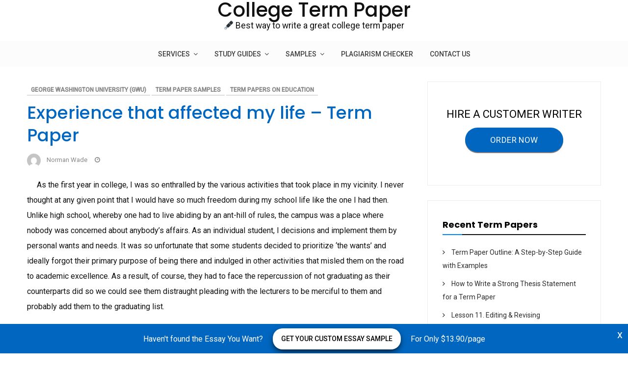

--- FILE ---
content_type: text/html; charset=UTF-8
request_url: https://termpapernow.com/samples/experience-that-affected-my-life-term-paper-4040/
body_size: 13398
content:
<!DOCTYPE html>
<html lang="en-US" prefix="og: http://ogp.me/ns#" xmlns:og="http://ogp.me/ns#" xmlns:fb="http://ogp.me/ns/fb#">
<head>
	<meta charset="UTF-8">
	<meta name="viewport" content="width=device-width, initial-scale=1">
	<link rel="profile" href="https://gmpg.org/xfn/11">
	<title>Experience that affected my life - Term Paper | College Term Paper</title>
<script>(function(d, s, id){
				 var js, fjs = d.getElementsByTagName(s)[0];
				 if (d.getElementById(id)) {return;}
				 js = d.createElement(s); js.id = id;
				 js.src = "//connect.facebook.net/en_US/sdk.js#xfbml=1&version=v2.6";
				 fjs.parentNode.insertBefore(js, fjs);
			   }(document, 'script', 'facebook-jssdk'));</script>
<!-- This site is optimized with the Yoast SEO plugin v9.3 - https://yoast.com/wordpress/plugins/seo/ -->
<meta name="description" content="Experience that affected my life - Term Paper - &nbsp; &nbsp; &nbsp;As the first year in college, I was so enthralled by the various activities that took place in my vicinity. I never thought at any"/>
<link rel="canonical" href="https://termpapernow.com/samples/experience-that-affected-my-life-term-paper-4040/" />
<meta property="og:locale" content="en_US" />
<meta property="og:type" content="article" />
<meta property="og:title" content="Experience that affected my life - Term Paper | College Term Paper" />
<meta property="og:description" content="Experience that affected my life - Term Paper - &nbsp; &nbsp; &nbsp;As the first year in college, I was so enthralled by the various activities that took place in my vicinity. I never thought at any" />
<meta property="og:url" content="https://termpapernow.com/samples/experience-that-affected-my-life-term-paper-4040/" />
<meta property="og:site_name" content="College Term Paper" />
<meta property="article:tag" content=" Education" />
<meta property="article:tag" content="Personality" />
<meta property="article:tag" content="Society" />
<meta property="article:section" content="George Washington University (GWU)" />
<meta property="article:published_time" content="2018-09-20T00:53:21+00:00" />
<meta property="article:modified_time" content="2018-08-14T14:19:29+00:00" />
<meta property="og:updated_time" content="2018-08-14T14:19:29+00:00" />
<meta name="twitter:card" content="summary_large_image" />
<meta name="twitter:description" content="Experience that affected my life - Term Paper - &nbsp; &nbsp; &nbsp;As the first year in college, I was so enthralled by the various activities that took place in my vicinity. I never thought at any" />
<meta name="twitter:title" content="Experience that affected my life - Term Paper | College Term Paper" />
<!-- / Yoast SEO plugin. -->

<link rel="amphtml" href="https://termpapernow.com/samples/experience-that-affected-my-life-term-paper-4040/amp/" /><link rel='dns-prefetch' href='//ws.sharethis.com' />
<link rel='dns-prefetch' href='//fonts.googleapis.com' />
<link rel='dns-prefetch' href='//maxcdn.bootstrapcdn.com' />
<link rel='dns-prefetch' href='//s.w.org' />
<link rel="alternate" type="application/rss+xml" title="College Term Paper &raquo; Feed" href="https://termpapernow.com/feed/" />
<link rel="alternate" type="application/rss+xml" title="College Term Paper &raquo; Comments Feed" href="https://termpapernow.com/comments/feed/" />
<link rel="alternate" type="application/rss+xml" title="College Term Paper &raquo; Experience that affected my life &#8211; Term Paper Comments Feed" href="https://termpapernow.com/samples/experience-that-affected-my-life-term-paper-4040/feed/" />
<link rel="pingback" href="https://termpapernow.com/xmlrpc.php">		<script type="text/javascript">
			window._wpemojiSettings = {"baseUrl":"https:\/\/s.w.org\/images\/core\/emoji\/11\/72x72\/","ext":".png","svgUrl":"https:\/\/s.w.org\/images\/core\/emoji\/11\/svg\/","svgExt":".svg","source":{"concatemoji":"https:\/\/termpapernow.com\/wp-includes\/js\/wp-emoji-release.min.js?ver=5.0.2"}};
			!function(a,b,c){function d(a,b){var c=String.fromCharCode;l.clearRect(0,0,k.width,k.height),l.fillText(c.apply(this,a),0,0);var d=k.toDataURL();l.clearRect(0,0,k.width,k.height),l.fillText(c.apply(this,b),0,0);var e=k.toDataURL();return d===e}function e(a){var b;if(!l||!l.fillText)return!1;switch(l.textBaseline="top",l.font="600 32px Arial",a){case"flag":return!(b=d([55356,56826,55356,56819],[55356,56826,8203,55356,56819]))&&(b=d([55356,57332,56128,56423,56128,56418,56128,56421,56128,56430,56128,56423,56128,56447],[55356,57332,8203,56128,56423,8203,56128,56418,8203,56128,56421,8203,56128,56430,8203,56128,56423,8203,56128,56447]),!b);case"emoji":return b=d([55358,56760,9792,65039],[55358,56760,8203,9792,65039]),!b}return!1}function f(a){var c=b.createElement("script");c.src=a,c.defer=c.type="text/javascript",b.getElementsByTagName("head")[0].appendChild(c)}var g,h,i,j,k=b.createElement("canvas"),l=k.getContext&&k.getContext("2d");for(j=Array("flag","emoji"),c.supports={everything:!0,everythingExceptFlag:!0},i=0;i<j.length;i++)c.supports[j[i]]=e(j[i]),c.supports.everything=c.supports.everything&&c.supports[j[i]],"flag"!==j[i]&&(c.supports.everythingExceptFlag=c.supports.everythingExceptFlag&&c.supports[j[i]]);c.supports.everythingExceptFlag=c.supports.everythingExceptFlag&&!c.supports.flag,c.DOMReady=!1,c.readyCallback=function(){c.DOMReady=!0},c.supports.everything||(h=function(){c.readyCallback()},b.addEventListener?(b.addEventListener("DOMContentLoaded",h,!1),a.addEventListener("load",h,!1)):(a.attachEvent("onload",h),b.attachEvent("onreadystatechange",function(){"complete"===b.readyState&&c.readyCallback()})),g=c.source||{},g.concatemoji?f(g.concatemoji):g.wpemoji&&g.twemoji&&(f(g.twemoji),f(g.wpemoji)))}(window,document,window._wpemojiSettings);
		</script>
		<!-- managing ads with Advanced Ads – https://wpadvancedads.com/ --><script>
					advanced_ads_ready=function(){var fns=[],listener,doc=typeof document==="object"&&document,hack=doc&&doc.documentElement.doScroll,domContentLoaded="DOMContentLoaded",loaded=doc&&(hack?/^loaded|^c/:/^loaded|^i|^c/).test(doc.readyState);if(!loaded&&doc){listener=function(){doc.removeEventListener(domContentLoaded,listener);window.removeEventListener("load",listener);loaded=1;while(listener=fns.shift())listener()};doc.addEventListener(domContentLoaded,listener);window.addEventListener("load",listener)}return function(fn){loaded?setTimeout(fn,0):fns.push(fn)}}();
			</script><style type="text/css">
img.wp-smiley,
img.emoji {
	display: inline !important;
	border: none !important;
	box-shadow: none !important;
	height: 1em !important;
	width: 1em !important;
	margin: 0 .07em !important;
	vertical-align: -0.1em !important;
	background: none !important;
	padding: 0 !important;
}
</style>
<link rel='stylesheet' id='yarppWidgetCss-css'  href='https://termpapernow.com/wp-content/plugins/yet-another-related-posts-plugin/style/widget.css?ver=5.0.2' type='text/css' media='all' />
<link rel='stylesheet' id='font-awesome-css'  href='https://termpapernow.com/wp-content/themes/vihaan-blog-lite/assets/css/font-awesome.min.css?ver=1.0.3' type='text/css' media='all' />
<link rel='stylesheet' id='owl-carousel-css'  href='https://termpapernow.com/wp-content/themes/vihaan-blog-lite/assets/css/owl.carousel.min.css?ver=1.0.3' type='text/css' media='all' />
<link rel='stylesheet' id='vihaan-blog-lite-fonts-css'  href='https://fonts.googleapis.com/css?family=Poppins%3A400%2C500%2C700%7CRoboto%3A400%2C500&#038;subset=latin%2Clatin-ext' type='text/css' media='all' />
<link rel='stylesheet' id='vihaan-blog-lite-style-css'  href='https://termpapernow.com/wp-content/themes/vihaan-blog-lite/style.css?ver=1.0.3' type='text/css' media='all' />
<link rel='stylesheet' id='wp-block-library-css'  href='https://termpapernow.com/wp-includes/css/dist/block-library/style.min.css?ver=5.0.2' type='text/css' media='all' />
<link rel='stylesheet' id='contact-form-7-css'  href='https://termpapernow.com/wp-content/plugins/contact-form-7/includes/css/styles.css?ver=5.1.1' type='text/css' media='all' />
<link rel='stylesheet' id='image-hover-effects-css-css'  href='https://termpapernow.com/wp-content/plugins/mega-addons-for-visual-composer/css/ihover.css?ver=5.0.2' type='text/css' media='all' />
<link rel='stylesheet' id='style-css-css'  href='https://termpapernow.com/wp-content/plugins/mega-addons-for-visual-composer/css/style.css?ver=5.0.2' type='text/css' media='all' />
<link rel='stylesheet' id='font-awesome-latest-css'  href='https://termpapernow.com/wp-content/plugins/mega-addons-for-visual-composer/css/font-awesome/css/font-awesome.css?ver=5.0.2' type='text/css' media='all' />
<link rel='stylesheet' id='simple-share-buttons-adder-font-awesome-css'  href='//maxcdn.bootstrapcdn.com/font-awesome/4.3.0/css/font-awesome.min.css?ver=5.0.2' type='text/css' media='all' />
<script type='text/javascript' src='https://termpapernow.com/wp-includes/js/jquery/jquery.js?ver=1.12.4'></script>
<script type='text/javascript' src='https://termpapernow.com/wp-includes/js/jquery/jquery-migrate.min.js?ver=1.4.1'></script>
<script type='text/javascript' src='https://termpapernow.com/wp-includes/js/jquery/ui/core.min.js?ver=1.11.4'></script>
<script type='text/javascript' src='https://termpapernow.com/wp-content/plugins/mega-addons-for-visual-composer/js/script.js?ver=5.0.2'></script>
<script id='st_insights_js' type='text/javascript' src='https://ws.sharethis.com/button/st_insights.js?publisher=4d48b7c5-0ae3-43d4-bfbe-3ff8c17a8ae6&#038;product=simpleshare'></script>
<link rel='https://api.w.org/' href='https://termpapernow.com/wp-json/' />
<link rel="EditURI" type="application/rsd+xml" title="RSD" href="https://termpapernow.com/xmlrpc.php?rsd" />
<link rel="wlwmanifest" type="application/wlwmanifest+xml" href="https://termpapernow.com/wp-includes/wlwmanifest.xml" /> 
<meta name="generator" content="WordPress 5.0.2" />
<link rel='shortlink' href='https://termpapernow.com/?p=4040' />
<link rel="alternate" type="application/json+oembed" href="https://termpapernow.com/wp-json/oembed/1.0/embed?url=https%3A%2F%2Ftermpapernow.com%2Fsamples%2Fexperience-that-affected-my-life-term-paper-4040%2F" />
<link rel="alternate" type="text/xml+oembed" href="https://termpapernow.com/wp-json/oembed/1.0/embed?url=https%3A%2F%2Ftermpapernow.com%2Fsamples%2Fexperience-that-affected-my-life-term-paper-4040%2F&#038;format=xml" />
<!-- Global site tag (gtag.js) - Google Analytics -->
<script async src="https://www.googletagmanager.com/gtag/js?id=UA-121781823-1"></script>
<script>
  window.dataLayer = window.dataLayer || [];
  function gtag(){dataLayer.push(arguments);}
  gtag('js', new Date());

  gtag('config', 'UA-121781823-1');
</script>
<meta name="google-site-verification" content="Woti4Ez33EAVikwekvzZyqThaXI-stPcGiKUB993TQA" />
<style>
.header-content,.main-navigation ul#primary-menu ul{background: #fcfcfc; }
.main-navigation ul ul li{border-bottom:#fcfcfc; }

.main-navigation ul li a,.main-navigation ul li ul a{color:#3d3d3d;}
.header-search .search-field:focus, .header-search .search-field:active{color:#3d3d3d;}

.main-navigation ul ul.sub-menu a:hover{background:  #fcfcfc;}
.main-navigation .current-menu-item a, .header-content .vihaan-blog-lite-sn a:hover, .header-content .vihaan-blog-lite-sn a:focus, .header-content .vihaan-blog-lite-sn a:active{color:#1e73be;} 
.main-navigation a:hover, .main-navigation .current-menu-item .children a:hover, .main-navigation .current-menu-item .sub-menu a:hover { color: #1e73be;}

.entry-content .link-more a.more-link{	color: #999999}
.entry-content .link-more a.more-link:hover,.site-content .hentry.format-quote a.more-link:hover{color: #0066bf;}
h2.entry-title a:hover, .site-content a:hover, .site-content a:active, .site-content .hentry.format-quote a:hover{color: #0066bf;}
.widget ul li a{color: #2b2b2b;}
.widget ul li a:hover{color: #0066bf;}
h1,h1.entry-title{	color: #0066bf;}
h2, h2.page-title, h2.entry-title a:link, h2 a, h2 a:visited{	color: #000000;}
h3, footer h3{color: #000000;}
h4{	color: #000000;}
h5{	color: #000000;}
h6{	color: #000000;}

</style>
<link rel="icon" href="https://termpapernow.com/wp-content/uploads/2018/08/edit-1.png" sizes="32x32" />
<link rel="icon" href="https://termpapernow.com/wp-content/uploads/2018/08/edit-1.png" sizes="192x192" />
<link rel="apple-touch-icon-precomposed" href="https://termpapernow.com/wp-content/uploads/2018/08/edit-1.png" />
<meta name="msapplication-TileImage" content="https://termpapernow.com/wp-content/uploads/2018/08/edit-1.png" />
		<style type="text/css" id="wp-custom-css">
			.footer-top-area, .footer-middle-widget-area {
    background: #f3f3f3;
}
.site-title-wrap {
  display: block;
  text-align: center;
}
.site-title {
  display: block;
  margin-bottom: 0.2em;
}
.site-description {
  display: block;
  margin-top: 20px;     
  margin-bottom: 0;
  font-size: 1.1em;
  line-height: 1.4;
  text-align: center;    
}		</style>
	
<!-- START - Heateor Open Graph Meta Tags 1.1.6 -->
<meta property="og:locale" content="en_US"/>
<meta property="og:site_name" content="College Term Paper"/>
<meta property="og:title" content="Experience that affected my life - Term Paper"/>
<meta property="og:url" content="https://termpapernow.com/samples/experience-that-affected-my-life-term-paper-4040/"/>
<meta property="og:type" content="article"/>
<meta property="og:description" content="&nbsp; &nbsp; &nbsp;As the first year in college, I was so enthralled by the various activities that took place in my vicinity. I never thought at any given point that I would have so much freedom during my school life like the one I had then. Unlike high school, whereby one had to live abiding by a"/>
<meta name="twitter:title" content="Experience that affected my life - Term Paper"/>
<meta name="twitter:url" content="https://termpapernow.com/samples/experience-that-affected-my-life-term-paper-4040/"/>
<meta name="twitter:description" content="&nbsp; &nbsp; &nbsp;As the first year in college, I was so enthralled by the various activities that took place in my vicinity. I never thought at any given point that I would have so much freedom during my school life like the one I had then. Unlike high school, whereby one had to live abiding by a"/>
<meta name="twitter:card" content="summary_large_image"/>
<meta itemprop="name" content="Experience that affected my life - Term Paper"/>
<meta itemprop="description" content="&nbsp; &nbsp; &nbsp;As the first year in college, I was so enthralled by the various activities that took place in my vicinity. I never thought at any given point that I would have so much freedom during my school life like the one I had then. Unlike high school, whereby one had to live abiding by a"/>
<!-- END - Heateor Open Graph Meta Tags -->

	
</head>
<body class="post-template-default single single-post postid-4040 single-format-standard">
<div id="page" class="site">
<a class="skip-link screen-reader-text" href="#content">Skip to content</a>	
<header id="masthead" class="site-header" role="banner">	
		<div class="site-branding container clearfix">
			<div class="vihaan-blog-lite-columns-row">
				<div class="header-logo vihaan-blog-lite-col-12 vihaan-blog-lite-col-sm-12 vihaan-blog-lite-columns">
     <div class="site-title-wrap">
  <div class="site-title">
    <a href="https://termpapernow.com/" rel="home">
      College Term Paper    </a>
  </div>
  <p class="site-description">🖋  Best way to write a great college term paper</p>
</div>
  </div>			  
			</div><!-- .Row -->
		</div><!-- .logo -->
		<div class="header-content">        
			<div class="header-content__container container">
					<nav id="site-navigation" class="main-navigation" role="navigation">
							<button class="menu-toggle" aria-controls="primary-menu" aria-expanded="false">Menu</button>
							<div class="mobile-logo">
							  <div class="site-title-wrap">
          <div class="site-title">
    
        <a href="https://termpapernow.com/" rel="home">
          College Term Paper        </a>

          </div>
    
<p class="site-description">🖋  Best way to write a great college term paper</p>
  </div>
							</div>
							<div class="menu-menu_1-container"><ul id="primary-menu" class="menu"><li id="menu-item-8302" class="menu-item menu-item-type-custom menu-item-object-custom menu-item-has-children menu-item-8302"><a href="#">Services</a>
<ul class="sub-menu">
	<li id="menu-item-8303" class="menu-item menu-item-type-post_type menu-item-object-post menu-item-8303"><a href="https://termpapernow.com/articles/buy-a-term-paper-online-7942/">Buy a term paper online</a></li>
	<li id="menu-item-8304" class="menu-item menu-item-type-post_type menu-item-object-post menu-item-8304"><a href="https://termpapernow.com/articles/term-paper-purchase-is-your-best-choice-7949/">Buy term paper</a></li>
	<li id="menu-item-8305" class="menu-item menu-item-type-post_type menu-item-object-post menu-item-8305"><a href="https://termpapernow.com/articles/buy-a-term-paper-from-professionals-7952/">Buy a term paper from professionals</a></li>
	<li id="menu-item-8306" class="menu-item menu-item-type-post_type menu-item-object-post menu-item-8306"><a href="https://termpapernow.com/articles/writing-of-custom-term-paper-7938/">Buy custom term paper</a></li>
	<li id="menu-item-8307" class="menu-item menu-item-type-post_type menu-item-object-post menu-item-8307"><a href="https://termpapernow.com/articles/are-you-ready-to-pay-for-your-term-paper-7977/">Pay for your term paper</a></li>
	<li id="menu-item-8308" class="menu-item menu-item-type-post_type menu-item-object-post menu-item-8308"><a href="https://termpapernow.com/articles/math-term-papers-writing-service-7934/">Buy maths term paper</a></li>
	<li id="menu-item-8309" class="menu-item menu-item-type-post_type menu-item-object-post menu-item-8309"><a href="https://termpapernow.com/articles/what-is-a-term-paper-and-how-to-buy-it-7946/">Buy a term paper on literature</a></li>
	<li id="menu-item-8310" class="menu-item menu-item-type-post_type menu-item-object-post menu-item-8310"><a href="https://termpapernow.com/articles/buy-college-term-paper-7980/">Buy college term paper</a></li>
	<li id="menu-item-8311" class="menu-item menu-item-type-post_type menu-item-object-post menu-item-8311"><a href="https://termpapernow.com/articles/buy-economics-term-paper-7955/">Buy economics term paper</a></li>
</ul>
</li>
<li id="menu-item-14" class="menu-item menu-item-type-taxonomy menu-item-object-category menu-item-has-children menu-item-14"><a href="https://termpapernow.com/articles/">Study Guides</a>
<ul class="sub-menu">
	<li id="menu-item-17" class="menu-item menu-item-type-taxonomy menu-item-object-category menu-item-17"><a href="https://termpapernow.com/videos/">Video Guides</a></li>
	<li id="menu-item-8522" class="menu-item menu-item-type-post_type menu-item-object-post menu-item-8522"><a href="https://termpapernow.com/lessons/term-paper-writing-lessons-8485/">Writing lessons</a></li>
</ul>
</li>
<li id="menu-item-16" class="menu-item menu-item-type-taxonomy menu-item-object-category current-post-ancestor current-menu-parent current-post-parent menu-item-has-children menu-item-16"><a href="https://termpapernow.com/samples/">Samples</a>
<ul class="sub-menu">
	<li id="menu-item-8312" class="menu-item menu-item-type-custom menu-item-object-custom menu-item-has-children menu-item-8312"><a href="#">by Subject</a>
	<ul class="sub-menu">
		<li id="menu-item-8315" class="menu-item menu-item-type-taxonomy menu-item-object-category menu-item-8315"><a href="https://termpapernow.com/business/">Business</a></li>
		<li id="menu-item-8318" class="menu-item menu-item-type-taxonomy menu-item-object-category menu-item-8318"><a href="https://termpapernow.com/culture/">Culture</a></li>
		<li id="menu-item-8319" class="menu-item menu-item-type-taxonomy menu-item-object-category menu-item-8319"><a href="https://termpapernow.com/economics/">Economics</a></li>
		<li id="menu-item-8320" class="menu-item menu-item-type-taxonomy menu-item-object-category current-post-ancestor current-menu-parent current-post-parent menu-item-8320"><a href="https://termpapernow.com/education/">Education</a></li>
		<li id="menu-item-8322" class="menu-item menu-item-type-taxonomy menu-item-object-category menu-item-8322"><a href="https://termpapernow.com/finance/">Finance</a></li>
		<li id="menu-item-8323" class="menu-item menu-item-type-taxonomy menu-item-object-category menu-item-8323"><a href="https://termpapernow.com/government/">Government</a></li>
		<li id="menu-item-8324" class="menu-item menu-item-type-taxonomy menu-item-object-category menu-item-8324"><a href="https://termpapernow.com/history/">History</a></li>
		<li id="menu-item-8325" class="menu-item menu-item-type-taxonomy menu-item-object-category menu-item-8325"><a href="https://termpapernow.com/law/">Law</a></li>
		<li id="menu-item-8326" class="menu-item menu-item-type-taxonomy menu-item-object-category menu-item-8326"><a href="https://termpapernow.com/literature/">Literature</a></li>
		<li id="menu-item-8327" class="menu-item menu-item-type-taxonomy menu-item-object-category menu-item-8327"><a href="https://termpapernow.com/management/">Management</a></li>
		<li id="menu-item-8328" class="menu-item menu-item-type-taxonomy menu-item-object-category menu-item-8328"><a href="https://termpapernow.com/marketing/">Marketing</a></li>
		<li id="menu-item-8329" class="menu-item menu-item-type-taxonomy menu-item-object-category menu-item-8329"><a href="https://termpapernow.com/sociology/">Sociology</a></li>
	</ul>
</li>
	<li id="menu-item-8332" class="menu-item menu-item-type-custom menu-item-object-custom menu-item-has-children menu-item-8332"><a href="#">by School</a>
	<ul class="sub-menu">
		<li id="menu-item-8333" class="menu-item menu-item-type-taxonomy menu-item-object-category menu-item-8333"><a href="https://termpapernow.com/boston-college/">Boston College (BC)</a></li>
		<li id="menu-item-8334" class="menu-item menu-item-type-taxonomy menu-item-object-category menu-item-8334"><a href="https://termpapernow.com/carnegie-mellon-university-cmu/">Carnegie Mellon University (CMU)</a></li>
		<li id="menu-item-8335" class="menu-item menu-item-type-taxonomy menu-item-object-category current-post-ancestor current-menu-parent current-post-parent menu-item-8335"><a href="https://termpapernow.com/george-washington-university-gwu/">George Washington University (GWU)</a></li>
		<li id="menu-item-8336" class="menu-item menu-item-type-taxonomy menu-item-object-category menu-item-8336"><a href="https://termpapernow.com/harvey-mudd-college-hmc/">Harvey Mudd College (HMC)</a></li>
		<li id="menu-item-8337" class="menu-item menu-item-type-taxonomy menu-item-object-category menu-item-8337"><a href="https://termpapernow.com/free-essays/middlebury-college-midd/">Middlebury College (MIDD)</a></li>
		<li id="menu-item-8338" class="menu-item menu-item-type-taxonomy menu-item-object-category menu-item-8338"><a href="https://termpapernow.com/sewanee-university-of-the-south/">Sewanee University of the South</a></li>
		<li id="menu-item-8339" class="menu-item menu-item-type-taxonomy menu-item-object-category menu-item-8339"><a href="https://termpapernow.com/university-of-california-uc/">University of California (UCSB)</a></li>
		<li id="menu-item-8340" class="menu-item menu-item-type-taxonomy menu-item-object-category menu-item-8340"><a href="https://termpapernow.com/university-of-richmond-ur/">University of Richmond (UR)</a></li>
		<li id="menu-item-8341" class="menu-item menu-item-type-taxonomy menu-item-object-category menu-item-8341"><a href="https://termpapernow.com/vanderbilt-university-vumc/">Vanderbilt University (VUMC)</a></li>
		<li id="menu-item-8342" class="menu-item menu-item-type-taxonomy menu-item-object-category menu-item-8342"><a href="https://termpapernow.com/wesleyan-university/">Wesleyan University (WU)</a></li>
	</ul>
</li>
</ul>
</li>
<li id="menu-item-1280" class="menu-item menu-item-type-post_type menu-item-object-page menu-item-1280"><a href="https://termpapernow.com/plagiarism-checker/">Plagiarism checker</a></li>
<li id="menu-item-1231" class="menu-item menu-item-type-post_type menu-item-object-page menu-item-1231"><a href="https://termpapernow.com/contact-us/">Contact Us</a></li>
</ul></div>					</nav><!-- #site-navigation -->           
			</div>
		</div><!-- .header-content -->			
</header><!-- #masthead -->	
<div class="site-content-wrap clearfix">	
	<div id="content" class="site-content container"><div class="content-row">	
	<div id="primary" class="content-area">
		<main id="main" class="site-main" role="main">			
		
<article id="post-4040" class="post-4040 post type-post status-publish format-standard hentry category-george-washington-university-gwu category-samples category-education tag-education tag-personality tag-society">
			             <header class="entry-header">
		 <div class="entry-meta entry-meta-category"><a class="cat-link" href="https://termpapernow.com/george-washington-university-gwu/" >George Washington University (GWU)</a><a class="cat-link" href="https://termpapernow.com/samples/" >Term Paper Samples</a><a class="cat-link" href="https://termpapernow.com/education/" >Term Papers on Education</a></div>		<h1 class="entry-title">Experience that affected my life &#8211; Term Paper</h1>		<div class="entry-meta">
			<div class="entry-meta"><span class="author vcard byline"><img alt='' src='https://secure.gravatar.com/avatar/d10ca8d11301c2f4993ac2279ce4b930?s=80&#038;d=mm&#038;r=g' srcset='https://secure.gravatar.com/avatar/d10ca8d11301c2f4993ac2279ce4b930?s=160&#038;d=mm&#038;r=g 2x' class='avatar avatar-80 photo' height='80' width='80' /><a href="https://termpapernow.com/author/admin/" class="url fn" rel="author">Norman Wade</a></span><span class="posted-on"><i class="fa fa-clock-o"></i><a href="https://termpapernow.com/samples/experience-that-affected-my-life-term-paper-4040/" rel="bookmark"><time class="entry-date published" datetime="2018-09-20T00:53:21+00:00"></time><time class="updated" datetime="2018-08-14T14:19:29+00:00"></time></a></span></div>		</div><!-- .entry-meta -->
		
	</header><!-- .entry-header -->

	<div class="entry-content">
		<p>     As the first year in college, I was so enthralled by the various activities that took place in my vicinity. I never thought at any given point that I would have so much freedom during my school life like the one I had then. Unlike high school, whereby one had to live abiding by an ant-hill of rules, the campus was a place where nobody was concerned about anybody’s affairs. As an individual student, I decisions and implement them by personal wants and needs. It was so unfortunate that some students decided to prioritize ‘the wants’ and ideally forgot their primary purpose of being there and indulged in other activities that misled them on the road to academic excellence. As a result, of course, they had to face the repercussion of not graduating as their counterparts did so we could see them distraught pleading with the lecturers to be merciful to them and probably add them to the graduating list. </p>
<p>     At first, I was quite naive the first few days because being a young girl I was not used to seeing so many people and sometimes wondered whether they were all students. But indeed they were. I vividly recall how I made my first friend. As a first year, being confused was the order of the day. To locate different halls in the college was a problem because there were so many and I reported late after the other students had undergone some orientation, so I always had problems. To cut the story short, Kylie was the first friend I made. She was a dark mellow-voiced girl. She didn’t know where the courses were being registered and it’s like we were swimming in the same boat. When she greeted and tried to inquire that from me, I realized I was not alone in the pool of confusion. Certainly, I had found a partner. I don’t know why I liked her from the first sight, but I contemplated it could be because we shared similar character traits and I confirmed that months after the friendship flourished. We, therefore, strolled till we found the hall where registration of courses was taking place and registered and luckily we were doing the same course. For sure, fate had knocked on our doors.</p>
<p>      Soon classes began, and a lot of socializing took place. I was now quite conversant with all the places in the institution. The naivety was replaced by elegance and poise. I became the most social person in our class and loved as well and was made the class representative. This was a high point in my life because I felt honored communicating with our professors on behalf of the students. This contributed a lot to building courage in me and bringing out the leadership aspect in me. I became the love of the people and soon pulled off other roles like being chosen as chair lady in several clubs like Enactus and wildlife. This was just but the beginning of my journey of leadership.</p><div class="termp-content" id="termp-893210657"><div style="padding: 20px 0 25px;
min-height:150px;
    -webkit-box-pack: center;
    -ms-flex-pack: center;
    justify-content: center;
margin-bottom: 30px;
display: flex;
flex-wrap: wrap;
    -webkit-box-align: center;
align-items: center;
    background: #fff;
    border: 3px solid #0066bf;


">
				<p style="line-height: normal;
    margin: 0;
width: 100%;
text-align: center;
    color: #000;
    font-size: 22px;">Hire a custom writer who has experience. <br><span>It's time for you to order amazing papers!</span></p><br><a style="    border: 0;
    padding: 0;
margin-top: 10px;
    color: #fff;
    width: 200px;
    height: 50px;
    line-height: 50px;
    text-align: center;
    text-decoration: none;
    outline: 0;
    font-size: 17px;
    position: relative;
    background: #0066bf;
    border-radius: 27px;
    display: inline-block;
    vertical-align: middle;
    letter-spacing: .375px;
    text-transform: uppercase;
    box-shadow: 0 2px 0 0 #878080;
    transition: background 300ms,box-shadow 300ms;" href="https://essaycp.com/?login-first=1&amp;utm_source=termpapernow.com&amp;utm_campaign=sample_page&amp;utm_medium=R&amp;utm_term=order_now&amp;utm_content=login-first" onclick="ga('send', 'event', 'CTA', 'click', 'custom topic');" rel="“nofollow”">order now</a>
			</div></div>
<p>     The height of my quest for power reached when out of pressure from my friends I decided to vie for a post in the college’s student’s body. I knew I was risking, but sometimes the waters have to be tested to know how deep they are. From the research I did, it was certain that from the inception of the institution there never appeared a female student in that body. It was simply a male dominated field and any lady who tried the dirty game of political leadership was always humiliated. I asked myself whether I was ready for the task or not. I bet I was not yet sure, but one thing was outright; I would not be fazed by any bleak situation that came my way. I was determined more than ever fight the fierce battle. I was vying for the seat of secretary general. I wanted to be a true leader who would fight for the student’s rights, unlike the former leaders who embezzled the student’s funds. I wanted to advocate for improved infrastructure in the institution because some of the facilities were quite dilapidated.</p>
<p>     I knew I had to come up with a strategy that would help me battle out the other aspirants who were male. My first step was to come up with an excellent campaign team that would act as my ambassadors and does the door-to-door campaigns for me. I also came up with very nicely printed posters with my manifesto listed there clearly. Campaigns kicked off, and it was time to tie and tighten the belt in an attempt to seek votes from the fellow students and trying as much as possible to persuade them to vote for me. As much as I didn’t have money to give out like the other aspirants, the students seemed to love what I had to put on the table for them, and it appeared that there was the likelihood of me clinching the position and this sent a red light to the other aspirants. They started plotting how they would pull me down without my knowledge. I started getting threats on the phone which said should step down or else I would face the music. I ignored the threats but one day the unexpected. A group of paid goons was paid to torch my room. All my documents and other items were reduced to ashes. I was a troubled soul. I felt as if I was broken into pieces, and that was not all they threatened to assault me farther if I reported. My dreams were shuttered, and I had no choice but to step down. This experience created a negative perception about trying out leadership positions even at my current place of work because am pessimistic about what would unfold. And indeed, this was an experience that affected my life profoundly. Will never forget it.</p>
<!-- Simple Share Buttons Adder (7.4.18) simplesharebuttons.com --><div id="ssba-classic-2" class="ssba ssbp-wrap left ssbp--theme-1"><div style="text-align:left"><span class="ssba-share-text">Share</span><br><a data-site="" class="ssba_facebook_share" href="https://www.facebook.com/sharer.php?u=https://termpapernow.com/samples/experience-that-affected-my-life-term-paper-4040/" target="_blank"><img src="https://termpapernow.com/wp-content/plugins/simple-share-buttons-adder/buttons/somacro/facebook.png" style="width: 35px;" title="Facebook" class="ssba ssba-img" alt="Share on Facebook"><div title="Facebook" class="ssbp-text">Facebook</div></a><a data-site="" class="ssba_google_share" href="https://plus.google.com/share?url=https://termpapernow.com/samples/experience-that-affected-my-life-term-paper-4040/" target='"_blank"'><img src="https://termpapernow.com/wp-content/plugins/simple-share-buttons-adder/buttons/somacro/google.png" style="width: 35px;" title="Google+" class="ssba ssba-img" alt="Share on Google+"><div title="Google+" class="ssbp-text">Google+</div></a><a data-site="" class="ssba_twitter_share" href="https://twitter.com/share?url=https://termpapernow.com/samples/experience-that-affected-my-life-term-paper-4040/&amp;text=Experience%20that%20affected%20my%20life%20%E2%80%93%20Term%20Paper%20" target='"_blank"'><img src="https://termpapernow.com/wp-content/plugins/simple-share-buttons-adder/buttons/somacro/twitter.png" style="width: 35px;" title="Twitter" class="ssba ssba-img" alt="Tweet about this on Twitter"><div title="Twitter" class="ssbp-text">Twitter</div></a><a data-site="linkedin" class="ssba_linkedin_share ssba_share_link" href="http://www.linkedin.com/shareArticle?mini=true&amp;url=https://termpapernow.com/samples/experience-that-affected-my-life-term-paper-4040/" target='"_blank"'><img src="https://termpapernow.com/wp-content/plugins/simple-share-buttons-adder/buttons/somacro/linkedin.png" style="width: 35px;" title="LinkedIn" class="ssba ssba-img" alt="Share on LinkedIn"><div title="Linkedin" class="ssbp-text">Linkedin</div></a></div></div>
<div class='yarpp-related'>
<h3>Related Term Papers:</h3><ol>
<li><a href="https://termpapernow.com/samples/character-protects-life-354/" rel="bookmark" title="Character Protects Life &#8211; Term Paper">Character Protects Life &#8211; Term Paper </a></li>
<li><a href="https://termpapernow.com/samples/term-paper-on-product-life-cycle-1815/" rel="bookmark" title="Term Paper on Product Life Cycle">Term Paper on Product Life Cycle </a></li>
<li><a href="https://termpapernow.com/samples/internet-in-our-life-essay-samples-term-paper-3084/" rel="bookmark" title="Internet In Our Life &#8211; Term Paper">Internet In Our Life &#8211; Term Paper </a></li>
<li><a href="https://termpapernow.com/samples/work-experience-essay-samples-term-paper-3697/" rel="bookmark" title="Work Experience Samples &#8211; Term Paper">Work Experience Samples &#8211; Term Paper </a></li>
</ol>
</div>
	</div><!-- .entry-content -->
	<div class="entry-meta entry-footer-meta">
			</div><!-- .entry-meta -->

		<footer class="entry-footer">
			</footer><!-- .entry-footer -->
</article><!-- #post-## -->
	<nav class="navigation post-navigation" role="navigation">
		<h2 class="screen-reader-text">Post navigation</h2>
		<div class="nav-links"><div class="nav-previous"><a href="https://termpapernow.com/samples/how-to-write-a-biography-essay-sample-term-paper-4039/" rel="prev"><span class="meta-nav">Previous Post</span> <span class="post-title">How To Write A Biography Sample &#8211; Term Paper</span></a></div><div class="nav-next"><a href="https://termpapernow.com/samples/personal-statement-essay-example-term-paper-4041/" rel="next"><span class="meta-nav">Next Post</span> <span class="post-title">Personal Statement Example &#8211; Term Paper</span></a></div></div>
	</nav>	
					
		</main><!-- #main -->
	</div><!-- #primary -->

<aside id="secondary" class="widget-area" role="complementary">
	<section id="text-6" class="widget widget_text">			<div class="textwidget"><div style="padding: 20px 0 25px;
min-height:150px;
    -webkit-box-pack: center;
    -ms-flex-pack: center;
    justify-content: center;
display: flex;
flex-wrap: wrap;
    -webkit-box-align: center;
align-items: center;
    background: #fff;



"></p>
<p style="line-height: normal;
    margin: 0;
width: 100%;
text-align: center;
    color: #000;
    font-size: 22px;">HIRE A CUSTOMER WRITER</span></p>
<p><a style="border: 0;
    padding: 0;
margin-top: 10px;
    color: #fff;
    width: 200px;
    height: 50px;
    line-height: 50px;
    text-align: center;
    text-decoration: none;
    outline: 0;
    font-size: 17px;
    position: relative;
    background: #0066bf;
    border-radius: 27px;
    display: inline-block;
    vertical-align: middle;
    letter-spacing: .375px;
    text-transform: uppercase;
    box-shadow: 0 2px 0 0 #878080;
    transition: background 300ms,box-shadow 300ms;" href="https://papercp.com/?login-first=1&amp;utm_source=termpapernow.com&amp;utm_campaign=sample_page&amp;utm_medium=R&amp;utm_term=order_now&amp;utm_content=login-first" onclick="ga('send', 'event', 'CTA', 'click', 'custom topic');" rel="“nofollow”">order now</a>
			</div>
</div>
		</section>		<section id="recent-posts-7" class="widget widget_recent_entries">		<h2 class="widget-title">Recent Term Papers</h2>		<ul>
											<li>
					<a href="https://termpapernow.com/articles/term-paper-outline-a-step-by-step-guide-with-examples-10209/">Term Paper Outline: A Step-by-Step Guide with Examples</a>
									</li>
											<li>
					<a href="https://termpapernow.com/guides/how-to-write-a-strong-thesis-statement-for-a-term-paper-10192/">How to Write a Strong Thesis Statement for a Term Paper</a>
									</li>
											<li>
					<a href="https://termpapernow.com/lessons/editing-revising-8506/">Lesson 11. Editing &#038; Revising</a>
									</li>
											<li>
					<a href="https://termpapernow.com/lessons/citations-8505/">Lesson 10. Citations</a>
									</li>
											<li>
					<a href="https://termpapernow.com/lessons/conclusion-8504/">Lesson 9. Conclusion</a>
									</li>
					</ul>
		</section><section id="ssba_widget-2" class="widget widget_ssba_widget"><h2 class="widget-title">Share</h2><!-- Simple Share Buttons Adder (7.4.18) simplesharebuttons.com --><div id="ssba-classic-2" class="ssba ssbp-wrap left ssbp--theme-1"><div style="text-align:left"><a data-site="" class="ssba_facebook_share" href="https://www.facebook.com/sharer.php?u=https://termpapernow.com/samples/experience-that-affected-my-life-term-paper-4040/" target="_blank"><img src="https://termpapernow.com/wp-content/plugins/simple-share-buttons-adder/buttons/somacro/facebook.png" style="width: 35px;" title="Facebook" class="ssba ssba-img" alt="Share on Facebook" /><div title="Facebook" class="ssbp-text">Facebook</div></a><a data-site="" class="ssba_google_share" href="https://plus.google.com/share?url=https://termpapernow.com/samples/experience-that-affected-my-life-term-paper-4040/"  target=&quot;_blank&quot; ><img src="https://termpapernow.com/wp-content/plugins/simple-share-buttons-adder/buttons/somacro/google.png" style="width: 35px;" title="Google+" class="ssba ssba-img" alt="Share on Google+" /><div title="Google+" class="ssbp-text">Google+</div></a><a data-site="" class="ssba_twitter_share" href="https://twitter.com/share?url=https://termpapernow.com/samples/experience-that-affected-my-life-term-paper-4040/&amp;text=Experience%20that%20affected%20my%20life%20%E2%80%93%20Term%20Paper%20" target=&quot;_blank&quot;><img src="https://termpapernow.com/wp-content/plugins/simple-share-buttons-adder/buttons/somacro/twitter.png" style="width: 35px;" title="Twitter" class="ssba ssba-img" alt="Tweet about this on Twitter" /><div title="Twitter" class="ssbp-text">Twitter</div></a><a data-site="linkedin" class="ssba_linkedin_share ssba_share_link" href="http://www.linkedin.com/shareArticle?mini=true&amp;url=https://termpapernow.com/samples/experience-that-affected-my-life-term-paper-4040/"  target=&quot;_blank&quot; ><img src="https://termpapernow.com/wp-content/plugins/simple-share-buttons-adder/buttons/somacro/linkedin.png" style="width: 35px;" title="LinkedIn" class="ssba ssba-img" alt="Share on LinkedIn" /><div title="Linkedin" class="ssbp-text">Linkedin</div></a></div></div></section><section id="text-5" class="widget widget_text"><h2 class="widget-title">GUIDES FOR WRITING TERM PAPERS</h2>			<div class="textwidget"><ul>
<li><a href="https://termpapernow.com/articles/how-to-write-a-term-paper-1260/">How to write a term paper</a></li>
<li><a href="https://termpapernow.com/articles/how-to-write-a-term-paper-outline-1256/">How to write a term paper outline</a></li>
<li><a href="https://termpapernow.com/articles/how-to-write-a-term-paper-fast-1304/">How to write a term paper fast</a></li>
<li><a href="https://termpapernow.com/articles/how-to-write-a-term-paper-in-one-night-1266/">How to write a term paper in one night</a></li>
<li><a href="https://termpapernow.com/articles/how-to-conclude-a-term-paper-1308/">How to conclude a term paper</a></li>
<li><a href="https://termpapernow.com/articles/how-to-write-a-term-paper-proposal-1286/">How to write a term paper proposal</a></li>
<li><a href="https://termpapernow.com/articles/term-paper-the-best-way-of-its-writing-1242/">How to end a term paper</a></li>
<li><a href="https://termpapernow.com/articles/how-to-prepare-term-paper-1245/">How to prepare term paper</a></li>
<li><a href="https://termpapernow.com/articles/how-to-write-term-paper-in-apa-format-1270/">How to write a term paper in apa format</a></li>
<li><a href="https://termpapernow.com/articles/how-to-write-a-term-paper-introduction-1339/">How to write a term paper introduction</a></li>
<li><a href="https://termpapernow.com/articles/how-to-structure-a-term-paper-1361/">How to structure a term paper</a></li>
<li><a href="https://termpapernow.com/articles/how-to-format-a-term-paper-mla-1335/">How to format a term paper mla</a></li>
<li><a href="https://termpapernow.com/articles/how-to-title-term-paper-1327/">How to title a term paper</a></li>
<li><a href="https://termpapernow.com/articles/how-to-write-a-business-term-paper-1355/">How to write a business term paper</a></li>
<li><a href="https://termpapernow.com/articles/how-to-organize-term-paper-1364/">How to organize a term paper</a></li>
<li><a href="https://termpapernow.com/articles/how-to-make-a-term-paper-longer-1358/">How to make a term paper longer</a></li>
</ul>
</div>
		</section></aside><!-- #secondary -->
</div> <!-- Content-row -->

	</div><!-- #content -->
</div><!-- #site-content-wrap -->	
	<footer id="colophon" class="site-footer" role="contentinfo">
				
				<div class="footer-middle-widget-area clearfix">
			<div class="container">					
			<section id="media_image-8" class="widget vihaan-blog-lite-columns widget-count-4 vihaan-blog-lite-col-3 widget_media_image"><img width="128" height="128" src="https://termpapernow.com/wp-content/uploads/2018/08/edit-1.png" class="image wp-image-2829  attachment-full size-full" alt="College Term Paper logo" style="max-width: 100%; height: auto;" /></section><section id="nav_menu-11" class="widget vihaan-blog-lite-columns widget-count-4 vihaan-blog-lite-col-3 widget_nav_menu"><h2 class="widget-title">Menu</h2><div class="menu-menu_3-container"><ul id="menu-menu_3" class="menu"><li id="menu-item-1516" class="menu-item menu-item-type-taxonomy menu-item-object-category menu-item-1516"><a href="https://termpapernow.com/articles/">Study Guides</a></li>
<li id="menu-item-1515" class="menu-item menu-item-type-taxonomy menu-item-object-category current-post-ancestor current-menu-parent current-post-parent menu-item-1515"><a href="https://termpapernow.com/samples/">Samples</a></li>
<li id="menu-item-1514" class="menu-item menu-item-type-post_type menu-item-object-page menu-item-1514"><a href="https://termpapernow.com/plagiarism-checker/">Plagiarism checker</a></li>
<li id="menu-item-1517" class="menu-item menu-item-type-taxonomy menu-item-object-category menu-item-1517"><a href="https://termpapernow.com/videos/">Video Guides</a></li>
</ul></div></section><section id="nav_menu-12" class="widget vihaan-blog-lite-columns widget-count-4 vihaan-blog-lite-col-3 widget_nav_menu"><h2 class="widget-title">Pages</h2><div class="menu-menu_2-container"><ul id="menu-menu_2" class="menu"><li id="menu-item-1513" class="menu-item menu-item-type-post_type menu-item-object-page menu-item-1513"><a href="https://termpapernow.com/contact-us/">Contact Us</a></li>
<li id="menu-item-1511" class="menu-item menu-item-type-post_type menu-item-object-page menu-item-1511"><a href="https://termpapernow.com/terms-conditions/">Terms and conditions</a></li>
<li id="menu-item-1512" class="menu-item menu-item-type-post_type menu-item-object-page menu-item-1512"><a href="https://termpapernow.com/privacy-policy/">Privacy Policy</a></li>
</ul></div></section><section id="ssba_widget-3" class="widget vihaan-blog-lite-columns widget-count-4 vihaan-blog-lite-col-3 widget_ssba_widget"><h2 class="widget-title">Share Buttons</h2><!-- Simple Share Buttons Adder (7.4.18) simplesharebuttons.com --><div id="ssba-classic-2" class="ssba ssbp-wrap left ssbp--theme-1"><div style="text-align:left"><a data-site="" class="ssba_facebook_share" href="https://www.facebook.com/sharer.php?u=https://termpapernow.com/samples/experience-that-affected-my-life-term-paper-4040/" target="_blank"><img src="https://termpapernow.com/wp-content/plugins/simple-share-buttons-adder/buttons/somacro/facebook.png" style="width: 35px;" title="Facebook" class="ssba ssba-img" alt="Share on Facebook" /><div title="Facebook" class="ssbp-text">Facebook</div></a><a data-site="" class="ssba_google_share" href="https://plus.google.com/share?url=https://termpapernow.com/samples/experience-that-affected-my-life-term-paper-4040/"  target=&quot;_blank&quot; ><img src="https://termpapernow.com/wp-content/plugins/simple-share-buttons-adder/buttons/somacro/google.png" style="width: 35px;" title="Google+" class="ssba ssba-img" alt="Share on Google+" /><div title="Google+" class="ssbp-text">Google+</div></a><a data-site="" class="ssba_twitter_share" href="https://twitter.com/share?url=https://termpapernow.com/samples/experience-that-affected-my-life-term-paper-4040/&amp;text=Experience%20that%20affected%20my%20life%20%E2%80%93%20Term%20Paper%20" target=&quot;_blank&quot;><img src="https://termpapernow.com/wp-content/plugins/simple-share-buttons-adder/buttons/somacro/twitter.png" style="width: 35px;" title="Twitter" class="ssba ssba-img" alt="Tweet about this on Twitter" /><div title="Twitter" class="ssbp-text">Twitter</div></a><a data-site="linkedin" class="ssba_linkedin_share ssba_share_link" href="http://www.linkedin.com/shareArticle?mini=true&amp;url=https://termpapernow.com/samples/experience-that-affected-my-life-term-paper-4040/"  target=&quot;_blank&quot; ><img src="https://termpapernow.com/wp-content/plugins/simple-share-buttons-adder/buttons/somacro/linkedin.png" style="width: 35px;" title="LinkedIn" class="ssba ssba-img" alt="Share on LinkedIn" /><div title="Linkedin" class="ssbp-text">Linkedin</div></a></div></div></section>			</div>
		</div>
						
		<div class="site-info">
			<div class="container">	
				
			<div class="site-copyright clearfix"> 				
					
				<div class="vihaan-blog-lite-col-12 vihaan-blog-lite-columns copyright"></div>	
			</div>				
		</div><!-- .site-info -->
		</div>
	</footer><!-- #colophon -->
</div><!-- #page -->

<nav class="mobile-navigation mobile-menu" role="navigation">
	
	<div class="mobile_close_icons"><i class="fa fa-close"></i></div>	
   <div class="mobile-menu-container"><ul><li class="menu-item menu-item-type-custom menu-item-object-custom menu-item-has-children menu-item-8302"><a href="#">Services</a>
<ul class="sub-menu">
	<li class="menu-item menu-item-type-post_type menu-item-object-post menu-item-8303"><a href="https://termpapernow.com/articles/buy-a-term-paper-online-7942/">Buy a term paper online</a></li>
	<li class="menu-item menu-item-type-post_type menu-item-object-post menu-item-8304"><a href="https://termpapernow.com/articles/term-paper-purchase-is-your-best-choice-7949/">Buy term paper</a></li>
	<li class="menu-item menu-item-type-post_type menu-item-object-post menu-item-8305"><a href="https://termpapernow.com/articles/buy-a-term-paper-from-professionals-7952/">Buy a term paper from professionals</a></li>
	<li class="menu-item menu-item-type-post_type menu-item-object-post menu-item-8306"><a href="https://termpapernow.com/articles/writing-of-custom-term-paper-7938/">Buy custom term paper</a></li>
	<li class="menu-item menu-item-type-post_type menu-item-object-post menu-item-8307"><a href="https://termpapernow.com/articles/are-you-ready-to-pay-for-your-term-paper-7977/">Pay for your term paper</a></li>
	<li class="menu-item menu-item-type-post_type menu-item-object-post menu-item-8308"><a href="https://termpapernow.com/articles/math-term-papers-writing-service-7934/">Buy maths term paper</a></li>
	<li class="menu-item menu-item-type-post_type menu-item-object-post menu-item-8309"><a href="https://termpapernow.com/articles/what-is-a-term-paper-and-how-to-buy-it-7946/">Buy a term paper on literature</a></li>
	<li class="menu-item menu-item-type-post_type menu-item-object-post menu-item-8310"><a href="https://termpapernow.com/articles/buy-college-term-paper-7980/">Buy college term paper</a></li>
	<li class="menu-item menu-item-type-post_type menu-item-object-post menu-item-8311"><a href="https://termpapernow.com/articles/buy-economics-term-paper-7955/">Buy economics term paper</a></li>
</ul>
</li>
<li class="menu-item menu-item-type-taxonomy menu-item-object-category menu-item-has-children menu-item-14"><a href="https://termpapernow.com/articles/">Study Guides</a>
<ul class="sub-menu">
	<li class="menu-item menu-item-type-taxonomy menu-item-object-category menu-item-17"><a href="https://termpapernow.com/videos/">Video Guides</a></li>
	<li class="menu-item menu-item-type-post_type menu-item-object-post menu-item-8522"><a href="https://termpapernow.com/lessons/term-paper-writing-lessons-8485/">Writing lessons</a></li>
</ul>
</li>
<li class="menu-item menu-item-type-taxonomy menu-item-object-category current-post-ancestor current-menu-parent current-post-parent menu-item-has-children menu-item-16"><a href="https://termpapernow.com/samples/">Samples</a>
<ul class="sub-menu">
	<li class="menu-item menu-item-type-custom menu-item-object-custom menu-item-has-children menu-item-8312"><a href="#">by Subject</a>
	<ul class="sub-menu">
		<li class="menu-item menu-item-type-taxonomy menu-item-object-category menu-item-8315"><a href="https://termpapernow.com/business/">Business</a></li>
		<li class="menu-item menu-item-type-taxonomy menu-item-object-category menu-item-8318"><a href="https://termpapernow.com/culture/">Culture</a></li>
		<li class="menu-item menu-item-type-taxonomy menu-item-object-category menu-item-8319"><a href="https://termpapernow.com/economics/">Economics</a></li>
		<li class="menu-item menu-item-type-taxonomy menu-item-object-category current-post-ancestor current-menu-parent current-post-parent menu-item-8320"><a href="https://termpapernow.com/education/">Education</a></li>
		<li class="menu-item menu-item-type-taxonomy menu-item-object-category menu-item-8322"><a href="https://termpapernow.com/finance/">Finance</a></li>
		<li class="menu-item menu-item-type-taxonomy menu-item-object-category menu-item-8323"><a href="https://termpapernow.com/government/">Government</a></li>
		<li class="menu-item menu-item-type-taxonomy menu-item-object-category menu-item-8324"><a href="https://termpapernow.com/history/">History</a></li>
		<li class="menu-item menu-item-type-taxonomy menu-item-object-category menu-item-8325"><a href="https://termpapernow.com/law/">Law</a></li>
		<li class="menu-item menu-item-type-taxonomy menu-item-object-category menu-item-8326"><a href="https://termpapernow.com/literature/">Literature</a></li>
		<li class="menu-item menu-item-type-taxonomy menu-item-object-category menu-item-8327"><a href="https://termpapernow.com/management/">Management</a></li>
		<li class="menu-item menu-item-type-taxonomy menu-item-object-category menu-item-8328"><a href="https://termpapernow.com/marketing/">Marketing</a></li>
		<li class="menu-item menu-item-type-taxonomy menu-item-object-category menu-item-8329"><a href="https://termpapernow.com/sociology/">Sociology</a></li>
	</ul>
</li>
	<li class="menu-item menu-item-type-custom menu-item-object-custom menu-item-has-children menu-item-8332"><a href="#">by School</a>
	<ul class="sub-menu">
		<li class="menu-item menu-item-type-taxonomy menu-item-object-category menu-item-8333"><a href="https://termpapernow.com/boston-college/">Boston College (BC)</a></li>
		<li class="menu-item menu-item-type-taxonomy menu-item-object-category menu-item-8334"><a href="https://termpapernow.com/carnegie-mellon-university-cmu/">Carnegie Mellon University (CMU)</a></li>
		<li class="menu-item menu-item-type-taxonomy menu-item-object-category current-post-ancestor current-menu-parent current-post-parent menu-item-8335"><a href="https://termpapernow.com/george-washington-university-gwu/">George Washington University (GWU)</a></li>
		<li class="menu-item menu-item-type-taxonomy menu-item-object-category menu-item-8336"><a href="https://termpapernow.com/harvey-mudd-college-hmc/">Harvey Mudd College (HMC)</a></li>
		<li class="menu-item menu-item-type-taxonomy menu-item-object-category menu-item-8337"><a href="https://termpapernow.com/free-essays/middlebury-college-midd/">Middlebury College (MIDD)</a></li>
		<li class="menu-item menu-item-type-taxonomy menu-item-object-category menu-item-8338"><a href="https://termpapernow.com/sewanee-university-of-the-south/">Sewanee University of the South</a></li>
		<li class="menu-item menu-item-type-taxonomy menu-item-object-category menu-item-8339"><a href="https://termpapernow.com/university-of-california-uc/">University of California (UCSB)</a></li>
		<li class="menu-item menu-item-type-taxonomy menu-item-object-category menu-item-8340"><a href="https://termpapernow.com/university-of-richmond-ur/">University of Richmond (UR)</a></li>
		<li class="menu-item menu-item-type-taxonomy menu-item-object-category menu-item-8341"><a href="https://termpapernow.com/vanderbilt-university-vumc/">Vanderbilt University (VUMC)</a></li>
		<li class="menu-item menu-item-type-taxonomy menu-item-object-category menu-item-8342"><a href="https://termpapernow.com/wesleyan-university/">Wesleyan University (WU)</a></li>
	</ul>
</li>
</ul>
</li>
<li class="menu-item menu-item-type-post_type menu-item-object-page menu-item-1280"><a href="https://termpapernow.com/plagiarism-checker/">Plagiarism checker</a></li>
<li class="menu-item menu-item-type-post_type menu-item-object-page menu-item-1231"><a href="https://termpapernow.com/contact-us/">Contact Us</a></li>
</ul></div>	<div class="mobile-menu-social-icon"></div>
</nav>
<a href="#" class="scroll-to-top hidden"><i class="fa fa-angle-up"></i></a>

<link rel='stylesheet' id='simple-share-buttons-adder-ssba-css'  href='https://termpapernow.com/wp-content/plugins/simple-share-buttons-adder/css/ssba.css?ver=5.0.2' type='text/css' media='all' />
<style id='simple-share-buttons-adder-ssba-inline-css' type='text/css'>
	.ssba {
									
									
									
									
								}
								.ssba img
								{
									width: 35px !important;
									padding: 6px;
									border:  0;
									box-shadow: none !important;
									display: inline !important;
									vertical-align: middle;
									box-sizing: unset;
								}
								
								#ssba-classic-2 .ssbp-text {
									display: none!important;
								}
								
								.ssba .fb-save
								{
								padding: 6px;
								line-height: 30px; }
								.ssba, .ssba a
								{
									text-decoration:none;
									background: none;
									
									font-size: 12px;
									
									font-weight: normal;
								}
								
@font-face {
				font-family: 'ssbp';
				src:url('https://termpapernow.com/wp-content/plugins/simple-share-buttons-adder/fonts/ssbp.eot?xj3ol1');
				src:url('https://termpapernow.com/wp-content/plugins/simple-share-buttons-adder/fonts/ssbp.eot?#iefixxj3ol1') format('embedded-opentype'),
					url('https://termpapernow.com/wp-content/plugins/simple-share-buttons-adder/fonts/ssbp.woff?xj3ol1') format('woff'),
					url('https://termpapernow.com/wp-content/plugins/simple-share-buttons-adder/fonts/ssbp.ttf?xj3ol1') format('truetype'),
					url('https://termpapernow.com/wp-content/plugins/simple-share-buttons-adder/fonts/ssbp.svg?xj3ol1#ssbp') format('svg');
				font-weight: normal;
				font-style: normal;

				/* Better Font Rendering =========== */
				-webkit-font-smoothing: antialiased;
				-moz-osx-font-smoothing: grayscale;
			}
</style>
<link rel='stylesheet' id='yarppRelatedCss-css'  href='https://termpapernow.com/wp-content/plugins/yet-another-related-posts-plugin/style/related.css?ver=5.0.2' type='text/css' media='all' />
<script type='text/javascript' src='https://termpapernow.com/wp-content/themes/vihaan-blog-lite/assets/js/owl.carousel.min.js?ver=1.0.3'></script>
<script type='text/javascript' src='https://termpapernow.com/wp-content/themes/vihaan-blog-lite/assets/js/public.js?ver=1.0.3'></script>
<script type='text/javascript'>
/* <![CDATA[ */
var wpcf7 = {"apiSettings":{"root":"https:\/\/termpapernow.com\/wp-json\/contact-form-7\/v1","namespace":"contact-form-7\/v1"}};
/* ]]> */
</script>
<script type='text/javascript' src='https://termpapernow.com/wp-content/plugins/contact-form-7/includes/js/scripts.js?ver=5.1.1'></script>
<script type='text/javascript' src='https://termpapernow.com/wp-content/plugins/simple-share-buttons-adder/js/ssba.js?ver=5.0.2'></script>
<script type='text/javascript'>
Main.boot( [] );
</script>
<script type='text/javascript' src='https://termpapernow.com/wp-includes/js/wp-embed.min.js?ver=5.0.2'></script>
<div class="termp-footer-cta" id="termp-1913289383"><!-- begin banner-bottom  -->
		<div class="banner-bottom" style="position: fixed;
    left: 0;
    right: 0;
    bottom: 0;
    width: 100%;
    color: #fff;
    z-index: 100;
    display: flex;
    flex-wrap: wrap;
    min-height: 60px;
    background: #0066bf;
    align-items: center;
    justify-content: center;">
			<div class="banner-bottom__close" style="    position: absolute;
    content: '';
    top: 0;
    right: 8px;
    font-size: 22px;
    font-weight: 300;
    color: #fff;
    cursor: pointer;
    transition: opacity 300ms;
    width: 14px;
    height: 15px;">
				x
			</div>

			<p style="margin: 0; color: #fff;">Haven't found the Essay You Want?</p>
			<a href="https://essaycp.com/?login-first=1&utm_source=termpapernow.com&utm_campaign=footer&utm_medium=R&utm_term=img&utm_content=login-first" onclick="ga('send', 'event', 'CTA', 'click', 'footer');" rel="nofollow" style="color: #000;
    margin: 0 20px;
    font-size: 14px;
    padding: 0 17px;
    font-weight: 500;
    background: #fff;
    line-height: 43px;
    border-radius: 20px;
    text-decoration: none;
    display: inline-block;
    text-transform: uppercase;
    transition: box-shadow 300ms;
    box-shadow: 0px 5px 13px -3px #000">Get your custom essay sample</a>
			<p style="margin: 0; color: #fff;">For Only $13.90/page</p>
		</div>
		<!-- end banner-bottom -->

<script>
function hideFooterBanner() {
        let bottomBanner = document.querySelector('.banner-bottom');
        let btnClose = document.querySelector('.banner-bottom__close');

        if (bottomBanner) {
            btnClose.onclick = function () {
                bottomBanner.style.display = 'none';
            }
        }
    }

    hideFooterBanner();

function elementInViewport(footer, banner) {
        if (footer && banner) {
            var ftop = footer.offsetTop;
            var visibleFooter = ftop - window.pageYOffset - window.innerHeight;

            if (visibleFooter <= 0) {
                banner.style.bottom = 0 - visibleFooter + 'px';
            } else {
                banner.style.bottom = '0px';
            }
        }
    }

    let footer = document.querySelector('#footer-wrapper');
    let banner = document.querySelector('.banner-bottom');

    elementInViewport(footer, banner);

    window.onscroll = function () {
        elementInViewport(footer, banner);
    }
</script></div><script defer src="https://static.cloudflareinsights.com/beacon.min.js/vcd15cbe7772f49c399c6a5babf22c1241717689176015" integrity="sha512-ZpsOmlRQV6y907TI0dKBHq9Md29nnaEIPlkf84rnaERnq6zvWvPUqr2ft8M1aS28oN72PdrCzSjY4U6VaAw1EQ==" data-cf-beacon='{"version":"2024.11.0","token":"e6b8510297124654b10e0663ef3cbaf3","r":1,"server_timing":{"name":{"cfCacheStatus":true,"cfEdge":true,"cfExtPri":true,"cfL4":true,"cfOrigin":true,"cfSpeedBrain":true},"location_startswith":null}}' crossorigin="anonymous"></script>
</body>
</html>
